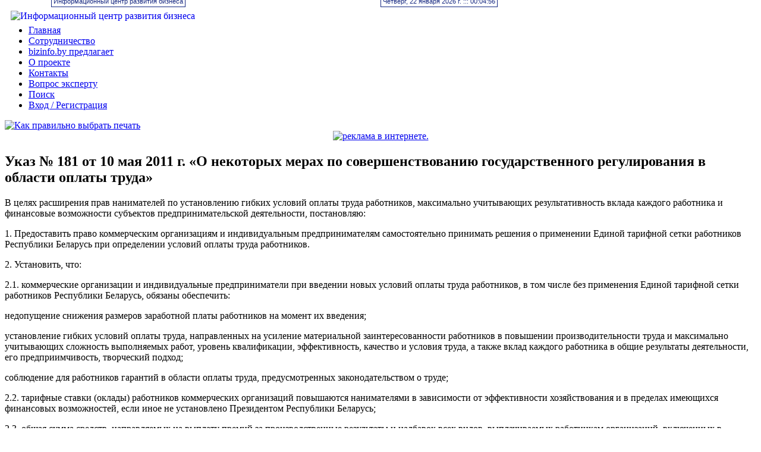

--- FILE ---
content_type: text/html; charset=utf-8
request_url: http://bizinfo.by/important-to-know/decree-181-of-may-10-2011-on-some-measures-to-improve-government-regulation-of-wages.html
body_size: 11137
content:
﻿<!DOCTYPE html PUBLIC "-//W3C//DTD XHTML 1.0 Transitional//EN" "http://www.w3.org/TR/xhtml1/DTD/xhtml1-transitional.dtd">
<html xmlns="http://www.w3.org/1999/xhtml" xml:lang="ru-ru" lang="ru-ru" >
 <head>
  <meta http-equiv="X-UA-Compatible" content="IE=EmulateIE7" />
  <base href="http://bizinfo.by/important-to-know/decree-181-of-may-10-2011-on-some-measures-to-improve-government-regulation-of-wages.html" />
  <meta http-equiv="content-type" content="text/html; charset=utf-8" />
  <meta name="robots" content="index, follow" />
  <meta name="keywords" content="" />
  
  <meta name="description" content="В целях расширения прав нанимателей по установлению гибких условий оплаты труда работников, максимально учитывающих результативность вклада каждого работника и финансовые возможности субъектов предпринимательской деятельности, постановляю:
1. Предоставить право коммерческим организациям и индивидуальным предпринимателям самостоятельно принимать решения о применении Единой тарифной сетки работников Республики Беларусь при определении условий оплаты труда работников.
2. Установить, что:
2.1. коммерческие организации и индивидуальные предприниматели при введении новых условий оплаты труда работников, в том числе без применения Единой тарифной сетки работников Республики Беларусь, обязаны обеспечить:
недопущение снижения размеров заработной платы работников на момент их введения;
установление гибких условий оплаты труда, направленных на усиление материальной заинтересованности работников в повышении производительности труда и максимально учитывающих сложность выполняемых работ, уровень квалификации, эффективность, качество и условия труда, а также вклад каждого работника в общие результаты деятельности, его предприимчивость, творческий подход;
соблюдение для работников гарантий в области оплаты труда, предусмотренных законодательством о труде;
2.2. тарифные ставки (оклады) работников коммерческих организаций повышаются&#8230;" />
  
  <title>Важно знать | Указ № 181 от 10 мая 2011 г. «О некоторых мерах по совершенствованию государственного регулирования в области оплаты труда» | bizinfo.by</title>
  <link rel="stylesheet" type="text/css" href="/plugins/system/JCH_Optimize/nz/44aed2d9f50957d25d863142be29949c.css"/>
  <link href="/templates/bizinfo/favicon.ico" rel="shortcut icon" type="image/x-icon" />
  
  <link rel="stylesheet" href="http://bizinfo.by/components/com_k2/css/k2.css" type="text/css" />
  <script type="text/javascript" src="/plugins/system/mtupgrade/mootools.js"></script>
  
  <script type="text/javascript" src="http://api.recaptcha.net/js/recaptcha_ajax.js"></script>
  <script type="text/javascript">
window.addEvent("domready", function() {
	SqueezeBox.initialize({});
	$$("a.modal").each(function(el) {
		el.addEvent("click", function(e) {
			new Event(e).stop();
			SqueezeBox.fromElement(el);
		});
	});
});var K2RatingURL = 'http://bizinfo.by/';
	                 	function showRecaptcha(){
									    Recaptcha.create("6Lf_zNkSAAAAAEYTc3QgD4IE22XmRG-NBrlHMIX4", "recaptcha", {
									        theme: "clean"
									    });
										}
										window.addEvent('load', function(){
											showRecaptcha();
										});
										
  </script>

<link rel="nofollow" href="http://feeds.feedburner.com/bi-current-news" rel="alternate" type="application/rss+xml" title="Актуально: новости экономики, бизнеса, права" />
<link rel="nofollow" href="http://feeds.feedburner.com/bi-legal-advice" rel="alternate" type="application/rss+xml" title="Ответы эксперта по юридическим услугам" />
<link rel="nofollow" href="http://feeds.feedburner.com/bi-accounting-advice" rel="alternate" type="application/rss+xml" title="Ответы эксперта по бухгалтерским услугам" />
  
  

  
  <!--[if IE 6]><link rel="stylesheet" href="/templates/bizinfo/css/template.ie6.css" type="text/css" media="screen" /><![endif]-->
  <!--[if IE 7]><link rel="stylesheet" href="/templates/bizinfo/css/template.ie7.css" type="text/css" media="screen" /><![endif]-->
  <script type="text/javascript" src="/plugins/system/JCH_Optimize/nz/ca87d5bc030ded3fcd2b3b75eff73d8f.js"></script>
 </head>
<body id="bizinfoby">
<div id="art-page-background-simple-gradient">
</div>
<div id="art-main">
<div class="art-Sheet">
    <div class="art-Sheet-tl"></div>
    <div class="art-Sheet-tr"></div>
    <div class="art-Sheet-bl"></div>
    <div class="art-Sheet-br"></div>
    <div class="art-Sheet-tc"></div>
    <div class="art-Sheet-bc"></div>
    <div class="art-Sheet-cl"></div>
    <div class="art-Sheet-cr"></div>
    <div class="art-Sheet-cc"></div>
    <div class="art-Sheet-body">
<div class="art-Header">
    <div class="art-Header-png"></div>
    <div class="art-Header-jpeg"></div>

</div>
<div class="art-nav">
	<div class="l"></div>
	<div class="r"></div>
<ul class="art-menu"><li class="item1"><a href="http://bizinfo.by/"><span class="l"> </span><span class="r"> </span><span class="t">Главная</span></a></li><li class="item51"><a href="/site-info/cooperation.html"><span class="l"> </span><span class="r"> </span><span class="t">Сотрудничество</span></a></li><li class="item82"><a href="/bizinfoby-services.html"><span class="l"> </span><span class="r"> </span><span class="t">bizinfo.by предлагает</span></a></li><li class="item50"><a href="/site-info/about.html"><span class="l"> </span><span class="r"> </span><span class="t">О проекте</span></a></li><li class="item49"><a href="/site-info/contact-us.html"><span class="l"> </span><span class="r"> </span><span class="t">Контакты</span></a></li><li class="item445"><a href="/ask-an-expert.html"><span class="l"> </span><span class="r"> </span><span class="t">Вопрос эксперту</span></a></li><li class="item125"><a href="/site-search/search.html"><span class="l"> </span><span class="r"> </span><span class="t">Поиск</span></a></li><li class="item705"><a href="/site-info/log-in-register.html"><span class="l"> </span><span class="r"> </span><span class="t">Вход / Регистрация</span></a></li></ul></div>

<div class="art-nostyle">
<div class="bannergroupheadbn">

<div class="banneritemheadbn"><a href="/banners/click2.html" target="_blank"><img src="http://bizinfo.by/images/banners/choose-stamp.png" alt="Как правильно выбрать печать" /></a><div class="clr"></div>
	</div>

</div></div>
<div class="art-nostyle">
<span id="datetimeline"
style="
display: block;
position: absolute;
top: -8px;
left: 640px;
border: 1px solid #172982;
font: 11px verdana,sans-serif;
background: #fff;
color: #172982;
padding: 3px;
"></span>

<script type="text/javascript">

obj_hours=document.getElementById("datetimeline");

name_month=new Array ("января","февраля","марта", "апреля","мая", "июня","июля","августа","сентября", "октября","ноября","декабря");
name_day=new Array ("Воскресенье","Понедельник", "Вторник","Среда","Четверг", "Пятница","Суббота");

function wr_hours()
{
time=new Date();

time_sec=time.getSeconds();
time_min=time.getMinutes();
time_hours=time.getHours();
time_wr=((time_hours<10)?"0":"")+time_hours;
time_wr+=":";
time_wr+=((time_min<10)?"0":"")+time_min;
time_wr+=":";
time_wr+=((time_sec<10)?"0":"")+time_sec;

time_wr=name_day[time.getDay()]+", "+time.getDate()+" "+name_month[time.getMonth()]+" "+time.getFullYear()+" г. ::: "+time_wr;

obj_hours.innerHTML=time_wr; 
}

wr_hours();
setInterval("wr_hours();",1000);

</script>
<a href="http://bizinfo.by"><img src="http://bizinfo.by/images/logo.png" alt="Информационный центр развития бизнеса"
style="
position: absolute;
top: 18px;
left: 18px;
" /></a>

<span id="sitename"
style="
display: block;
position: absolute;
top: -8px;
left: 86px;
border: 1px solid #172982;
font: 11px verdana,sans-serif;
background: #fff;
color: #172982;
padding: 3px;
">Информационный центр развития бизнеса</span></div>

<div class="art-Block">
		    <div class="art-Block-tl"></div>
		    <div class="art-Block-tr"></div>
		    <div class="art-Block-bl"></div>
		    <div class="art-Block-br"></div>
		    <div class="art-Block-tc"></div>
		    <div class="art-Block-bc"></div>
		    <div class="art-Block-cl"></div>
		    <div class="art-Block-cr"></div>
		    <div class="art-Block-cc"></div>
		    <div class="art-Block-body">
		
				<div class="art-BlockContent">
		    <div class="art-BlockContent-tl"></div>
		    <div class="art-BlockContent-tr"></div>
		    <div class="art-BlockContent-bl"></div>
		    <div class="art-BlockContent-br"></div>
		    <div class="art-BlockContent-tc"></div>
		    <div class="art-BlockContent-bc"></div>
		    <div class="art-BlockContent-cl"></div>
		    <div class="art-BlockContent-cr"></div>
		    <div class="art-BlockContent-cc"></div>
		    <div class="art-BlockContent-body">
		
		<center>
<a rel="nofollow" target="_blank" href="http://www.redfox.by/?utm_source=bizinfo.by&utm_medium=bunner&utm_campaign=bizinfoheader"><img src="http://bizinfo.by/images/banners/redfoxby-900-180.jpg" alt="реклама в интернете."></a>
</center>
				<div class="cleared"></div>
		    </div>
		</div>
		
		
				<div class="cleared"></div>
		    </div>
		</div>
		
<div class="art-contentLayout">
<div class="art-content">

<div class="art-Post">
		    <div class="art-Post-body">
		<div class="art-Post-inner">
		
				<div class="art-PostContent">
		
		
<!-- Start K2 Item Layout -->
<span id="startOfPageId2645"></span>

<div id="k2Container" class="itemView bizinfoby">

	<!-- Plugins: BeforeDisplay -->
	
	<!-- K2 Plugins: K2BeforeDisplay -->
	
	
	<div class="itemHeader">

		
	  	  <!-- Item title -->
	  <h2 class="itemTitle">
	  	Указ № 181 от 10 мая 2011 г. «О некоторых мерах по совершенствованию государственного регулирования в области оплаты труда»
	  	
	  </h2>
	  
		
  </div>



  <div class="itemBody">

	  <!-- Plugins: BeforeDisplayContent -->
	  
	  <!-- K2 Plugins: K2BeforeDisplayContent -->
	  
	  
	  
	  <!-- Item text -->
	  <div class="itemFullText">
	  	<p>В целях расширения прав нанимателей по установлению гибких условий оплаты труда работников, максимально учитывающих результативность вклада каждого работника и финансовые возможности субъектов предпринимательской деятельности, постановляю:</p>
<p>1. Предоставить право коммерческим организациям и индивидуальным предпринимателям самостоятельно принимать решения о применении Единой тарифной сетки работников Республики Беларусь при определении условий оплаты труда работников.</p>
<p>2. Установить, что:</p>
<p>2.1. коммерческие организации и индивидуальные предприниматели при введении новых условий оплаты труда работников, в том числе без применения Единой тарифной сетки работников Республики Беларусь, обязаны обеспечить:</p>
<p>недопущение снижения размеров заработной платы работников на момент их введения;</p>
<p>установление гибких условий оплаты труда, направленных на усиление материальной заинтересованности работников в повышении производительности труда и максимально учитывающих сложность выполняемых работ, уровень квалификации, эффективность, качество и условия труда, а также вклад каждого работника в общие результаты деятельности, его предприимчивость, творческий подход;</p>
<p>соблюдение для работников гарантий в области оплаты труда, предусмотренных законодательством о труде;</p>
<p>2.2. тарифные ставки (оклады) работников коммерческих организаций повышаются нанимателями в зависимости от эффективности хозяйствования и в пределах имеющихся финансовых возможностей, если иное не установлено Президентом Республики Беларусь;</p>
<p>2.3. общая сумма средств, направляемых на выплату премий за производственные результаты и надбавок всех видов, выплачиваемых работникам организаций, включенных в Государственный реестр субъектов естественных монополий, относится на себестоимость продукции, товаров (работ, услуг) и включается в затраты, учитываемые при налогообложении и ценообразовании, в пределах норматива&nbsp;&mdash; 80 процентов суммы заработной платы, исчисленной по сдельным расценкам, а также тарифным ставкам и должностным окладам с учетом повышений, предусмотренных законодательством, за фактически отработанное время в отчетном периоде по организации в целом, если иное не установлено Президентом Республики Беларусь;</p>
<p>2.4. порядок использования средств, направляемых на выплату премий за производственные результаты и надбавок всех видов, в пределах норматива, установленного в подпункте 2.3 настоящего пункта, определяется нанимателем на основании коллективного договора, соглашения, иного локального нормативного правового акта, принятых в соответствии с законодательством.</p>
<p>3. В подпункте 1.2 пункта 1 Указа Президента Республики Беларусь от 15 мая 2008 г. № 271 &laquo;О некоторых вопросах регулирования деятельности банков&raquo; (Национальный реестр правовых актов Республики Беларусь, 2008 г., № 120, 1/9702) слова &laquo;на основании Единой тарифной сетки работников Республики Беларусь и других нормативных правовых актов&raquo; заменить словами &laquo;в соответствии с законодательством&raquo;.</p>
<p>4. Признать утратившими силу:</p>
<p>Указ Президента Республики Беларусь от 27 февраля 1995 г. № 92 &laquo;О мерах по социальной поддержке населения&raquo; (Собрание указов Президента и постановлений Кабинета Министров Республики Беларусь, 1995 г., № 6, ст.&nbsp;134);</p>
<p>Указ Президента Республики Беларусь от 23 декабря 1998 г. № 617 &laquo;О внесении дополнения в Указ Президента Республики Беларусь от 27 февраля 1995 г. № 92&raquo; (Собрание декретов, указов Президента и постановлений Правительства Республики Беларусь, 1998 г., № 36, ст.&nbsp;915);</p>
<p>пункт 2 Указа Президента Республики Беларусь от 23 апреля 1999 г. № 231 &laquo;О Сборнике действующих нормативных актов Президента Республики Беларусь (1994&ndash;1998)&raquo; (Национальный реестр правовых актов Республики Беларусь, 1999 г., № 33, 1/291) в части утверждения редакционно-технических изменений, внесенных в Указ Президента Республики Беларусь от 27 февраля 1995 г. № 92;</p>
<p>Декрет Президента Республики Беларусь от 18 июля 2002 г. № 17 &laquo;О некоторых вопросах регулирования оплаты труда работников&raquo; (Национальный реестр правовых актов Республики Беларусь, 2002 г., № 83, 1/3879);</p>
<p>Декрет Президента Республики Беларусь от 23 января 2009 г. № 2 &laquo;О стимулировании работников организаций отраслей экономики&raquo; (Национальный реестр правовых актов Республики Беларусь, 2009 г., № 27, 1/10424).</p>
<p>5. Совету Министров Республики Беларусь в трехмесячный срок обеспечить приведение актов законодательства в соответствие с настоящим Указом и принять иные меры по его реализации.</p>
<p>6. Настоящий Указ вступает в силу с первого числа месяца, следующего за месяцем его официального опубликования, за исключением пункта 5&nbsp;и настоящего пункта, вступающих в силу со дня подписания данного Указа.</p>
<p>Президент Республики Беларусь А.&nbsp;Лукашенко</p>
<p>Источник: <a rel="nofollow" href="http://president.gov.by/" target="_blank">president.gov.by</a></p>	  </div>

	  
		<div class="clr"></div>

	  
		  <!-- Plugins: AfterDisplayTitle -->
  
  <!-- K2 Plugins: K2AfterDisplayTitle -->
  
	  <div class="itemToolbar">
		<ul>
			
			
			
			
			
			
					</ul>
		<div class="clr"></div>
  </div>
	
		  <!-- Plugins: AfterDisplayContent -->
	  
	  <!-- K2 Plugins: K2AfterDisplayContent -->
	  
	  <div class="clr"></div>
  </div>

    <div class="itemLinks">

		
		
	  
	  
	  
		<div class="clr"></div>
  </div>
  
  
  
  
	<div class="clr"></div>

  
  
  
  <!-- Plugins: AfterDisplay -->
  
  <!-- K2 Plugins: K2AfterDisplay -->
  
    <!-- K2 Plugins: K2CommentsBlock -->
    
   <!-- Item comments -->
  <a name="itemCommentsAnchor" id="itemCommentsAnchor"></a>

  <div class="itemComments">

	  
	  
			  <!-- Item comments form -->
	  <div class="itemCommentsForm">
	  	
<h3>Написать комментарий</h3>

<p class="itemCommentsFormNotes">Обратите внимание:<br />
<br />
Поля, помеченные звездочкой (*), обязательны к заполнению.<br />
<br />
Ваш комментарий появится на сайте после одобрения Администратором.</p>

<form action="http://bizinfo.by/index2.php" method="post" id="comment-form" class="form-validate">
	<label class="formComment" for="commentText">Сообщение *</label>
	<textarea rows="20" cols="10" class="inputbox" onblur="if(this.value=='') this.value='Напишите здесь свой комментарий...';" onfocus="if(this.value=='Напишите здесь свой комментарий...') this.value='';" name="commentText" id="commentText">Напишите здесь свой комментарий...</textarea>

	<label class="formName" for="userName">Имя *</label>
	<input class="inputbox" type="text" name="userName" id="userName" value="Введите свое имя..."  onblur="if(this.value=='') this.value='Введите свое имя...';" onfocus="if(this.value=='Введите свое имя...') this.value='';" />

	<label class="formEmail" for="commentEmail">E-mail *</label>
	<input class="inputbox" type="text" name="commentEmail" id="commentEmail" value="Введите свой e-mail адрес..." onblur="if(this.value=='') this.value='Введите свой e-mail адрес...';" onfocus="if(this.value=='Введите свой e-mail адрес...') this.value='';" />

	<label class="formUrl" for="commentURL">URL сайта</label>
	<input class="inputbox" type="text" name="commentURL" id="commentURL" value="введите URL своего сайта..."  onblur="if(this.value=='') this.value='введите URL своего сайта...';" onfocus="if(this.value=='введите URL своего сайта...') this.value='';" />

		<label class="formRecaptcha">Введите 2 слова, которые видите ниже</label>
	<div id="recaptcha"></div>
	
	<span class="art-button-wrapper"><span class="l"> </span><span class="r"> </span><input type="submit" class="button art-button" id="submitCommentButton" value="Оставить комментарий" /></span>

	<span id="formLog"></span>

	<input type="hidden" name="option" value="com_k2" />
	<input type="hidden" name="view" value="item" />
	<input type="hidden" name="task" value="comment" />
	<input type="hidden" name="itemID" value="2645" />
</form>
	  </div>
	  
	  
  </div>
  


	<div class="clr"></div>
</div>
<!-- End K2 Item Layout -->

<!-- JoomlaWorks "K2" (v2.3) | Learn more about K2 at http://getk2.org -->


		</div>
		<div class="cleared"></div>
		
		
		</div>
		
				<div class="cleared"></div>
		    </div>
		</div>
		


<div class="art-nostyle">
<a rel="nofollow" target="_blank" href="http://www.redfox.by/?utm_source=bizinfo.by&utm_medium=bunner&utm_campaign=bizinfofooter"><img src="http://bizinfo.by/images/banners/redfoxby-500-150.jpg" alt="реклама в интернете."></a></div>
<div class="art-nostyle">
<a href="http://bizinfo.by/index.php?option=com_jforms&view=form&id=7&Itemid=103"><img src="http://bizinfo.by/images/buttons/add-material.png" title="Добавьте полезный материал" /></a></div>
</div>
<div class="art-sidebar1"><div class="art-Block">
		    <div class="art-Block-tl"></div>
		    <div class="art-Block-tr"></div>
		    <div class="art-Block-bl"></div>
		    <div class="art-Block-br"></div>
		    <div class="art-Block-tc"></div>
		    <div class="art-Block-bc"></div>
		    <div class="art-Block-cl"></div>
		    <div class="art-Block-cr"></div>
		    <div class="art-Block-cc"></div>
		    <div class="art-Block-body">
		
				<div class="art-BlockContent">
		    <div class="art-BlockContent-tl"></div>
		    <div class="art-BlockContent-tr"></div>
		    <div class="art-BlockContent-bl"></div>
		    <div class="art-BlockContent-br"></div>
		    <div class="art-BlockContent-tc"></div>
		    <div class="art-BlockContent-bc"></div>
		    <div class="art-BlockContent-cl"></div>
		    <div class="art-BlockContent-cr"></div>
		    <div class="art-BlockContent-cc"></div>
		    <div class="art-BlockContent-body">
		
		 <div class="share42init" data-url="" data-title=""></div>
<script type="text/javascript" src="http://bizinfo.by/share42/share42.js"></script>
<script type="text/javascript">share42('http://bizinfo.by/share42/')</script>

				<div class="cleared"></div>
		    </div>
		</div>
		
		
				<div class="cleared"></div>
		    </div>
		</div>
		
<div class="art-Block">
		    <div class="art-Block-tl"></div>
		    <div class="art-Block-tr"></div>
		    <div class="art-Block-bl"></div>
		    <div class="art-Block-br"></div>
		    <div class="art-Block-tc"></div>
		    <div class="art-Block-bc"></div>
		    <div class="art-Block-cl"></div>
		    <div class="art-Block-cr"></div>
		    <div class="art-Block-cc"></div>
		    <div class="art-Block-body">
		
		<!--noindex-->
		<div class="art-BlockHeader">
		    <div class="l"></div>
		    <div class="r"></div>
		    <div class="art-header-tag-icon">
		        <div class="t">
		Бизнес-справочник</div>
<!--/noindex-->
		    </div>
		</div>
				<div class="art-BlockContent">
		    <div class="art-BlockContent-tl"></div>
		    <div class="art-BlockContent-tr"></div>
		    <div class="art-BlockContent-bl"></div>
		    <div class="art-BlockContent-br"></div>
		    <div class="art-BlockContent-tc"></div>
		    <div class="art-BlockContent-bc"></div>
		    <div class="art-BlockContent-cl"></div>
		    <div class="art-BlockContent-cr"></div>
		    <div class="art-BlockContent-cc"></div>
		    <div class="art-BlockContent-body">
		
		<ul class="menu"><li class="item35"><a href="/classifiers.html"><span>Классификаторы</span></a></li><li class="item36"><a href="/check-name.html"><span>Проверить наименование</span></a></li><li class="item41"><a href="/sample-documents.html"><span>Образцы документов</span></a></li><li class="item46"><a href="/business-companion/suppliers.html"><span>Каталоги поставщиков</span></a></li><li class="item45"><a href="/business-companion/information-systems.html"><span>Информационные системы</span></a></li><li class="item43"><a href="/business-companion/sold-property.html"><span>Имущество, реализуемое банками</span></a></li><li class="item42"><a href="/patent-attorneys.html"><span>Патентные поверенные</span></a></li><li class="item79"><a href="/primary-accounting-documents-on-line.html"><span>Первичные бухгалтерские документы on-line</span></a></li><li class="item97"><a href="/business-companion/additional-materials.html"><span>Дополнительные материалы</span></a></li></ul>
				<div class="cleared"></div>
		    </div>
		</div>
		
		
				<div class="cleared"></div>
		    </div>
		</div>
		
<div class="art-Block">
		    <div class="art-Block-tl"></div>
		    <div class="art-Block-tr"></div>
		    <div class="art-Block-bl"></div>
		    <div class="art-Block-br"></div>
		    <div class="art-Block-tc"></div>
		    <div class="art-Block-bc"></div>
		    <div class="art-Block-cl"></div>
		    <div class="art-Block-cr"></div>
		    <div class="art-Block-cc"></div>
		    <div class="art-Block-body">
		
		<!--noindex-->
		<div class="art-BlockHeader">
		    <div class="l"></div>
		    <div class="r"></div>
		    <div class="art-header-tag-icon">
		        <div class="t">
		Бизнес-контакты</div>
<!--/noindex-->
		    </div>
		</div>
				<div class="art-BlockContent">
		    <div class="art-BlockContent-tl"></div>
		    <div class="art-BlockContent-tr"></div>
		    <div class="art-BlockContent-bl"></div>
		    <div class="art-BlockContent-br"></div>
		    <div class="art-BlockContent-tc"></div>
		    <div class="art-BlockContent-bc"></div>
		    <div class="art-BlockContent-cl"></div>
		    <div class="art-BlockContent-cr"></div>
		    <div class="art-BlockContent-cc"></div>
		    <div class="art-BlockContent-body">
		
		
<div class="k2CategorySelectBlock ">
	<form action="/important-to-know.html" method="get">
		<select name="category" onchange="window.location=this.form.category.value;">
			<option value="http://bizinfo.by/">- Выберите город -</option>
			<option value="/cities/minsk.html">Минск</option><option value="/cities/baranovichi.html">Барановичи</option><option value="/cities/bobruisk.html">Бобруйск</option><option value="/cities/borisov.html">Борисов</option><option value="/cities/brest.html">Брест</option><option value="/cities/vitebsk.html">Витебск</option><option value="/cities/gomel.html">Гомель</option><option value="/cities/grodno.html">Гродно</option><option value="/cities/dzerzhinsk.html">Дзержинск</option><option value="/cities/mogilev.html">Могилёв</option><option value="/cities/molodechno.html">Молодечно</option><option value="/cities/your-city.html">--- СВОЙ ГОРОД ---</option>
			</select>
			<input name="option" value="com_k2" type="hidden" />
			<input name="view" value="itemlist" type="hidden" />
			<input name="task" value="category" type="hidden" />
			<input name="Itemid" value="104" type="hidden" /><input name="lang" value="ru" type="hidden" />
	</form>
</div>
			
				<div class="cleared"></div>
		    </div>
		</div>
		
		
				<div class="cleared"></div>
		    </div>
		</div>
		
<div class="art-Block">
		    <div class="art-Block-tl"></div>
		    <div class="art-Block-tr"></div>
		    <div class="art-Block-bl"></div>
		    <div class="art-Block-br"></div>
		    <div class="art-Block-tc"></div>
		    <div class="art-Block-bc"></div>
		    <div class="art-Block-cl"></div>
		    <div class="art-Block-cr"></div>
		    <div class="art-Block-cc"></div>
		    <div class="art-Block-body">
		
				<div class="art-BlockContent">
		    <div class="art-BlockContent-tl"></div>
		    <div class="art-BlockContent-tr"></div>
		    <div class="art-BlockContent-bl"></div>
		    <div class="art-BlockContent-br"></div>
		    <div class="art-BlockContent-tc"></div>
		    <div class="art-BlockContent-bc"></div>
		    <div class="art-BlockContent-cl"></div>
		    <div class="art-BlockContent-cr"></div>
		    <div class="art-BlockContent-cc"></div>
		    <div class="art-BlockContent-body">
		
		<noindex>
<ul class="menu"><li><a href="http://bizinfo.by/index.php?option=com_k2&view=item&layout=item&id=181&Itemid=78"><span>Аудиторские услуги</span><span class="chc">ВНИМАНИЕ!<br />Сначала выберите город</span></a></li><li><a href="http://bizinfo.by/index.php?option=com_k2&view=item&layout=item&id=181&Itemid=78"><span>Банки</span><span class="chc">ВНИМАНИЕ!<br />Сначала выберите город</span></a></li><li><a href="http://bizinfo.by/index.php?option=com_k2&view=item&layout=item&id=181&Itemid=78"><span>Бухгалтерские услуги</span><span class="chc">ВНИМАНИЕ!<br />Сначала выберите город</span></a></li><li><a href="http://bizinfo.by/index.php?option=com_k2&view=item&layout=item&id=181&Itemid=78"><span>Грузоперевозки</span><span class="chc">ВНИМАНИЕ!<br />Сначала выберите город</span></a></li><li><a href="http://bizinfo.by/index.php?option=com_k2&view=item&layout=item&id=181&Itemid=78"><span>Дилерство / партнерство</span><span class="chc">ВНИМАНИЕ!<br />Сначала выберите город</span></a></li><li><a href="http://bizinfo.by/index.php?option=com_k2&view=item&layout=item&id=181&Itemid=78"><span>Изготовление мебели</span><span class="chc">ВНИМАНИЕ!<br />Сначала выберите город</span></a></li><li><a href="http://bizinfo.by/index.php?option=com_k2&view=item&layout=item&id=181&Itemid=78"><span>Изготовление печатей и штампов</span><span class="chc">ВНИМАНИЕ!<br />Сначала выберите город</span></a></li><li><a href="http://bizinfo.by/index.php?option=com_k2&view=item&layout=item&id=181&Itemid=78"><span>Изготовление рекламы</span><span class="chc">ВНИМАНИЕ!<br />Сначала выберите город</span></a></li><li><a href="http://bizinfo.by/index.php?option=com_k2&view=item&layout=item&id=181&Itemid=78"><span>Кадровые агентства</span><span class="chc">ВНИМАНИЕ!<br />Сначала выберите город</span></a></li><li><a href="http://bizinfo.by/index.php?option=com_k2&view=item&layout=item&id=181&Itemid=78"><span>Канцелярские товары</span><span class="chc">ВНИМАНИЕ!<br />Сначала выберите город</span></a></li><li><a href="http://bizinfo.by/index.php?option=com_k2&view=item&layout=item&id=181&Itemid=78"><span>Куплю / продам готовый бизнес</span><span class="chc">ВНИМАНИЕ!<br />Сначала выберите город</span></a></li><li><a href="http://bizinfo.by/index.php?option=com_k2&view=item&layout=item&id=181&Itemid=78"><span>Курсы</span><span class="chc">ВНИМАНИЕ!<br />Сначала выберите город</span></a></li><li><a href="http://bizinfo.by/index.php?option=com_k2&view=item&layout=item&id=181&Itemid=78"><span>Офисная техника</span><span class="chc">ВНИМАНИЕ!<br />Сначала выберите город</span></a></li><li><a href="http://bizinfo.by/index.php?option=com_k2&view=item&layout=item&id=181&Itemid=78"><span>Пожарно-охранные сигнализации</span><span class="chc">ВНИМАНИЕ!<br />Сначала выберите город</span></a></li><li><a href="http://bizinfo.by/index.php?option=com_k2&view=item&layout=item&id=181&Itemid=78"><span>Помещения в аренду</span><span class="chc">ВНИМАНИЕ!<br />Сначала выберите город</span></a></li><li><a href="http://bizinfo.by/index.php?option=com_k2&view=item&layout=item&id=181&Itemid=78"><span>Проектные бюро</span><span class="chc">ВНИМАНИЕ!<br />Сначала выберите город</span></a></li><li><a href="http://bizinfo.by/index.php?option=com_k2&view=item&layout=item&id=181&Itemid=78"><span>Список оценщиков</span><span class="chc">ВНИМАНИЕ!<br />Сначала выберите город</span></a></li><li><a href="http://bizinfo.by/index.php?option=com_k2&view=item&layout=item&id=181&Itemid=78"><span>Страховые услуги</span><span class="chc">ВНИМАНИЕ!<br />Сначала выберите город</span></a></li><li><a href="http://bizinfo.by/index.php?option=com_k2&view=item&layout=item&id=181&Itemid=78"><span>Торговое оборудование</span><span class="chc">ВНИМАНИЕ!<br />Сначала выберите город</span></a></li><li><a href="http://bizinfo.by/index.php?option=com_k2&view=item&layout=item&id=181&Itemid=78"><span>Электротехнические работы</span><span class="chc">ВНИМАНИЕ!<br />Сначала выберите город</span></a></li><li><a href="http://bizinfo.by/index.php?option=com_k2&view=item&layout=item&id=181&Itemid=78"><span>Юридические услуги</span><span class="chc">ВНИМАНИЕ!<br />Сначала выберите город</span></a></li></ul>
</noindex>
				<div class="cleared"></div>
		    </div>
		</div>
		
		
				<div class="cleared"></div>
		    </div>
		</div>
		
</div>
<div class="art-sidebar2"><div class="art-Block">
		    <div class="art-Block-tl"></div>
		    <div class="art-Block-tr"></div>
		    <div class="art-Block-bl"></div>
		    <div class="art-Block-br"></div>
		    <div class="art-Block-tc"></div>
		    <div class="art-Block-bc"></div>
		    <div class="art-Block-cl"></div>
		    <div class="art-Block-cr"></div>
		    <div class="art-Block-cc"></div>
		    <div class="art-Block-body">
		
				<div class="art-BlockContent">
		    <div class="art-BlockContent-tl"></div>
		    <div class="art-BlockContent-tr"></div>
		    <div class="art-BlockContent-bl"></div>
		    <div class="art-BlockContent-br"></div>
		    <div class="art-BlockContent-tc"></div>
		    <div class="art-BlockContent-bc"></div>
		    <div class="art-BlockContent-cl"></div>
		    <div class="art-BlockContent-cr"></div>
		    <div class="art-BlockContent-cc"></div>
		    <div class="art-BlockContent-body">
		
		<ul class="menu"><li class="item655"><a href="/current-news.html"><span>Актуально</span></a></li><li id="current" class="active item104"><a href="/important-to-know.html"><span>Важно знать</span></a></li><li class="item675"><a href="/tutorials.html"><span>Обучающие материалы</span></a></li><li class="item685"><a href="/video-tutorials.html"><span>Обучающие видео-материалы</span></a></li></ul>
				<div class="cleared"></div>
		    </div>
		</div>
		
		
				<div class="cleared"></div>
		    </div>
		</div>
		
<div class="art-Block">
		    <div class="art-Block-tl"></div>
		    <div class="art-Block-tr"></div>
		    <div class="art-Block-bl"></div>
		    <div class="art-Block-br"></div>
		    <div class="art-Block-tc"></div>
		    <div class="art-Block-bc"></div>
		    <div class="art-Block-cl"></div>
		    <div class="art-Block-cr"></div>
		    <div class="art-Block-cc"></div>
		    <div class="art-Block-body">
		
				<div class="art-BlockContent">
		    <div class="art-BlockContent-tl"></div>
		    <div class="art-BlockContent-tr"></div>
		    <div class="art-BlockContent-bl"></div>
		    <div class="art-BlockContent-br"></div>
		    <div class="art-BlockContent-tc"></div>
		    <div class="art-BlockContent-bc"></div>
		    <div class="art-BlockContent-cl"></div>
		    <div class="art-BlockContent-cr"></div>
		    <div class="art-BlockContent-cc"></div>
		    <div class="art-BlockContent-body">
		
		<a rel="nofollow" target="_blank" href="https://redfox.by/?utm_source=bizinfo.by&utm_medium=bunner&utm_campaign=bizinfosidebar"><img src="http://bizinfo.by/images/banners/redfoxby-200-400.jpg" alt="реклама в интернете."></a>
				<div class="cleared"></div>
		    </div>
		</div>
		
		
				<div class="cleared"></div>
		    </div>
		</div>
		
<div class="art-Block">
		    <div class="art-Block-tl"></div>
		    <div class="art-Block-tr"></div>
		    <div class="art-Block-bl"></div>
		    <div class="art-Block-br"></div>
		    <div class="art-Block-tc"></div>
		    <div class="art-Block-bc"></div>
		    <div class="art-Block-cl"></div>
		    <div class="art-Block-cr"></div>
		    <div class="art-Block-cc"></div>
		    <div class="art-Block-body">
		
				<div class="art-BlockContent">
		    <div class="art-BlockContent-tl"></div>
		    <div class="art-BlockContent-tr"></div>
		    <div class="art-BlockContent-bl"></div>
		    <div class="art-BlockContent-br"></div>
		    <div class="art-BlockContent-tc"></div>
		    <div class="art-BlockContent-bc"></div>
		    <div class="art-BlockContent-cl"></div>
		    <div class="art-BlockContent-cr"></div>
		    <div class="art-BlockContent-cc"></div>
		    <div class="art-BlockContent-body">
		
		<ul class="menu"><li>
<a href="http://bizinfo.by/index.php?option=com_content&view=section&id=1&Itemid=83" title="Новости экономики и бизнеса">Новости экономики и бизнеса</a>
</li></ul>
				<div class="cleared"></div>
		    </div>
		</div>
		
		
				<div class="cleared"></div>
		    </div>
		</div>
		
<div class="art-Block">
		    <div class="art-Block-tl"></div>
		    <div class="art-Block-tr"></div>
		    <div class="art-Block-bl"></div>
		    <div class="art-Block-br"></div>
		    <div class="art-Block-tc"></div>
		    <div class="art-Block-bc"></div>
		    <div class="art-Block-cl"></div>
		    <div class="art-Block-cr"></div>
		    <div class="art-Block-cc"></div>
		    <div class="art-Block-body">
		
		<!--noindex-->
		<div class="art-BlockHeader">
		    <div class="l"></div>
		    <div class="r"></div>
		    <div class="art-header-tag-icon">
		        <div class="t">
		Вход / Регистрация</div>
<!--/noindex-->
		    </div>
		</div>
				<div class="art-BlockContent">
		    <div class="art-BlockContent-tl"></div>
		    <div class="art-BlockContent-tr"></div>
		    <div class="art-BlockContent-bl"></div>
		    <div class="art-BlockContent-br"></div>
		    <div class="art-BlockContent-tc"></div>
		    <div class="art-BlockContent-bc"></div>
		    <div class="art-BlockContent-cl"></div>
		    <div class="art-BlockContent-cr"></div>
		    <div class="art-BlockContent-cc"></div>
		    <div class="art-BlockContent-body">
		
		<form action="/important-to-know.html" method="post" name="login" id="form-login" >
		<fieldset class="input">
	<p id="form-login-username">
		<label for="modlgn_username">Логин</label><br />
		<input id="modlgn_username" type="text" name="username" class="inputbox" alt="username" size="18" />
	</p>
	<p id="form-login-password">
		<label for="modlgn_passwd">Пароль</label><br />
		<input id="modlgn_passwd" type="password" name="passwd" class="inputbox" size="18" alt="password" />
	</p>
		<span class="art-button-wrapper"><span class="l"> </span><span class="r"> </span><input type="submit" name="Submit" class="button art-button" value="Войти" /></span>
	</fieldset>
	<ul>
		<li>
			<a href="/lost-password.html">
			Забыли пароль?</a>
		</li>
		<li>
			<a href="/lost-user-name.html">
			Забыли логин?</a>
		</li>
				<li>
			<a href="/index.php?option=com_user&amp;view=register">
				Регистрация</a>
		</li>
			</ul>
	
	<input type="hidden" name="option" value="com_user" />
	<input type="hidden" name="task" value="login" />
	<input type="hidden" name="return" value="L3NpdGUtaW5mby9tYXRlcmlhbHMtZm9yLXJlZ2lzdGVyZWQtdXNlcnMuaHRtbA==" />
	<input type="hidden" name="e347e6dc9ab79da23730b668b156c352" value="1" /></form>

				<div class="cleared"></div>
		    </div>
		</div>
		
		
				<div class="cleared"></div>
		    </div>
		</div>
		
<div class="art-Block">
		    <div class="art-Block-tl"></div>
		    <div class="art-Block-tr"></div>
		    <div class="art-Block-bl"></div>
		    <div class="art-Block-br"></div>
		    <div class="art-Block-tc"></div>
		    <div class="art-Block-bc"></div>
		    <div class="art-Block-cl"></div>
		    <div class="art-Block-cr"></div>
		    <div class="art-Block-cc"></div>
		    <div class="art-Block-body">
		
				<div class="art-BlockContent">
		    <div class="art-BlockContent-tl"></div>
		    <div class="art-BlockContent-tr"></div>
		    <div class="art-BlockContent-bl"></div>
		    <div class="art-BlockContent-br"></div>
		    <div class="art-BlockContent-tc"></div>
		    <div class="art-BlockContent-bc"></div>
		    <div class="art-BlockContent-cl"></div>
		    <div class="art-BlockContent-cr"></div>
		    <div class="art-BlockContent-cc"></div>
		    <div class="art-BlockContent-body">
		
		<table>
 <tr>
  <td>
<a href="http://bizinfo.by/bizinfoby-services/subscribe-to-bizinfo-by-rss-feeds.html"><img src="http://bizinfo.by/images/rss.png" title="Подпишись на RSS-ленты bizinfo.by" /></a>
  </td>
  <td>
<a rel="nofollow" href="/goto/http://twitter.com/#!/bizinfoby" target="_blank"><img src="http://bizinfo.by/images/twitter.png" title="Follow bizinfo.by on Twitter" /></a>
  </td>
 </tr>
</table>
				<div class="cleared"></div>
		    </div>
		</div>
		
		
				<div class="cleared"></div>
		    </div>
		</div>
		
</div>

</div>
<div class="cleared"></div>


<!--noindex-->
<div class="art-Footer">
 <div class="art-Footer-inner">
    <div class="art-Footer-text">
  <p><a href="http://bizinfo.by/" alt="Бизнес в Беларуси" title="Бизнес в Беларуси">bizinfo.by</a> &copy; 2011. Все права защищены. | <a href="http://bizinfo.by/site-info/user-agreement.html" title="Пользовательское соглашение">Пользовательское соглашение</a> | <a href="http://bizinfo.by/site-info/privacy-policy.html" title="Политика конфиденциальности">Политика конфиденциальности</a></p>

    </div>
 </div>
 <div class="art-Footer-background"></div>
</div>
<!--/noindex-->
		<div class="cleared"></div>
    </div>
</div>
<!--noindex-->
<!-- Yandex.Metrika counter -->
<div style="display:none;"><script type="text/javascript">
(function(w, c) {
    (w[c] = w[c] || []).push(function() {
        try {
            w.yaCounter2498269 = new Ya.Metrika({id:2498269,
                    clickmap:true,
                    trackLinks:true, webvisor:true});
        }
        catch(e) { }
    });
})(window, "yandex_metrika_callbacks");
</script></div>
<script src="//mc.yandex.ru/metrika/watch.js" type="text/javascript" defer="defer"></script>
<noscript><div><img src="//mc.yandex.ru/watch/2498269" style="position:absolute; left:-9999px;" alt="" /></div></noscript>
<!-- /Yandex.Metrika counter -->
<div class="cleared"></div>
<p class="art-page-footer"></p>
</div>
<!--/noindex-->
<!--noindex-->
<script type="text/javascript">

  var _gaq = _gaq || [];
  _gaq.push(['_setAccount', 'UA-20343574-1']);
  _gaq.push(['_trackPageview']);

  (function() {
    var ga = document.createElement('script'); ga.type = 'text/javascript'; ga.async = true;
    ga.src = ('https:' == document.location.protocol ? 'https://ssl' : 'http://www') + '.google-analytics.com/ga.js';
    var s = document.getElementsByTagName('script')[0]; s.parentNode.insertBefore(ga, s);
  })();

</script>
<!--/noindex-->
</body> 
</html>